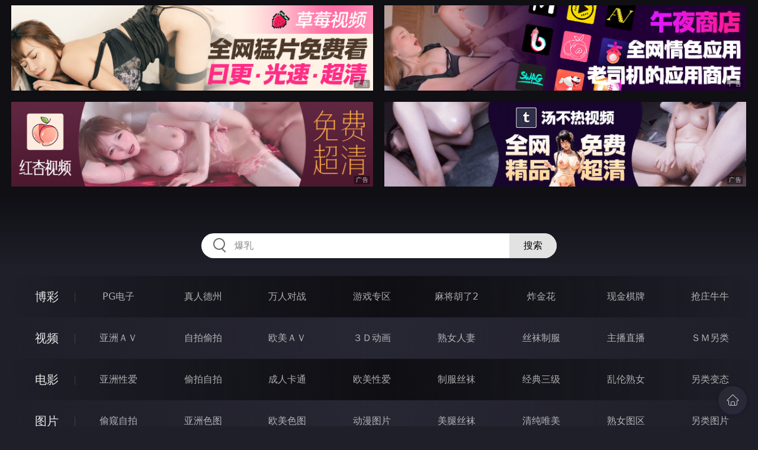

--- FILE ---
content_type: text/html
request_url: http://678run.com/movie/2021/12/30/oumeixingai/542423.html
body_size: 10433
content:
<!DOCTYPE html>
<html lang="zh-CN">
<head>
    <meta charset="utf-8">
    <meta http-equiv="Content-type" name="viewport" content="initial-scale=1.0, maximum-scale=1.0, user-scalable=no, width=device-width" />
	<meta name="keywords" content="AdrianaMaya,AshleyAleigh,LotusLain,TiffanyNunez,Black Valley Girls 8,日本AV,欧美AV,国产AV,艳照门视频" />
	<meta name="description" content="Black Valley Girls 8,東京熱成人電影,看你妹在線，快播成人电影网每日更新各类成人电影" />
	<title>Black Valley Girls 8  - 東京熱成人電影,看你妹在線</title>
	<link rel="stylesheet" href="/static/css/style.css" />
</head>
<body ontouchstart>
<div id="topBox"></div>
<div id="header"></div>
<div class="wrap">
	<div class="menu clearfix">
		<dl>
			<dt><a href="/shipin/index.html">视频</a></dt>
			<dd><a href="/yazhouav/index.html">亚洲ＡＶ</a></dd>
			<dd><a href="/zipaitoupai/index.html">自拍偷拍</a></dd>
			<dd><a href="/oumeiav/index.html">欧美ＡＶ</a></dd>
			<dd><a href="/3ddonghua/index.html">３Ｄ动画</a></dd>
			<dd><a href="/shunvrenqi/index.html">熟女人妻</a></dd>
			<dd><a href="/siwazhifu/index.html">丝袜制服</a></dd>
			<dd><a href="/zhubozhibo/index.html">主播直播</a></dd>
			<dd><a href="/smlinglei/index.html">ＳＭ另类</a></dd>
		</dl>
		<dl>
			<dt><a href="/dianying/index.html">电影</a></dt>
			<dd><a href="/yazhouxingai/index.html">亚洲性爱</a></dd>
			<dd><a href="/toupaizipai/index.html">偷拍自拍</a></dd>
			<dd><a href="/chengrenkatong/index.html">成人卡通</a></dd>
			<dd><a href="/oumeixingai/index.html">欧美性爱</a></dd>
			<dd><a href="/zhifusiwa/index.html">制服丝袜</a></dd>
			<dd><a href="/sanjijingdian/index.html">经典三级</a></dd>
			<dd><a href="/luanlunshunv/index.html">乱伦熟女</a></dd>
			<dd><a href="/lingleibiantai/index.html">另类变态</a></dd>
		</dl>
		<dl>
			<dt><a href="/tupian/index.html">图片</a></dt>
			<dd><a href="/toukuizipai/index.html">偷窥自拍</a></dd>
			<dd><a href="/yazhousetu/index.html">亚洲色图</a></dd>
			<dd><a href="/oumeisetu/index.html">欧美色图</a></dd>
			<dd><a href="/dongmantupian/index.html">动漫图片</a></dd>
			<dd><a href="/meituisiwa/index.html">美腿丝袜</a></dd>
			<dd><a href="/qingchunweimei/index.html">清纯唯美</a></dd>
			<dd><a href="/shunvtuqu/index.html">熟女图区</a></dd>
			<dd><a href="/lingleitupian/index.html">另类图片</a></dd>
		</dl>
		<dl>
			<dt><a href="/xiaoshuo/index.html">小说</a></dt>
			<dd><a href="/doushijiqing/index.html">都市激情</a></dd>
			<dd><a href="/jiatingluanlun/index.html">家庭乱伦</a></dd>
			<dd><a href="/renqinvyou/index.html">人妻女友</a></dd>
			<dd><a href="/wuxiagudian/index.html">武侠古典</a></dd>
			<dd><a href="/miqingxiaoyuan/index.html">迷情校园</a></dd>
			<dd><a href="/lingleixiaoshuo/index.html">另类小说</a></dd>
			<dd><a href="/huangsexiaohua/index.html">黄色笑话</a></dd>
			<dd><a href="/xingaijiqiao/index.html">性爱技巧</a></dd>
		</dl>
		<div id="subMenuBox"></div>
	</div>
</div>
<div id="midBox"></div>
<div class="wrap">
	<div class="main">
		<h1>Black Valley Girls 8</h1>
		<div class="content clearfix">
					<script src="/js/plt.js"></script>
			<div class="player">
				<div class="player-wrap">
					<div class="player-box">
						<div id="player" style="width:100%;height:100%;"></div>
					</div>
				</div>
			</div>
			<ul><li><a href=/movie/2021/12/30/oumeixingai/542421.html target=_blank>第1集</a></li><li><a href=/movie/2021/12/30/oumeixingai/542422.html target=_blank>第2集</a></li><li><a href=/movie/2021/12/30/oumeixingai/542423.html target=_blank>第3集</a></li><li><a href=/movie/2021/12/30/oumeixingai/542424.html target=_blank>第4集</a></li></ul>
			<ul><li><a href=http://556tao.com target=_blank>爆乳 中出 体内射精 美乳 丰满 巨尻</a></li></ul>
		</div>
	</div>

</div>
<div class="wrap">
	<div class="mod play-list">
		<div class="title"><h3>猜你喜欢看的电影</h3></div>
		<div class="row col5 clearfix">
 
			<dl>
				<dt><a href="/htm/2022/3/21/yazhouxingai/540167.html" title="外表冷酷插入却很淫荡的现役三年级女大生中出AV出道" target="_blank"><img class="nature" src="/static/images/loading.svg" data-original="/pic/0321/g139321895437827389a.jpg" alt="外表冷酷插入却很淫荡的现役三年级女大生中出AV出道" /><i>2022年03月21日</i></a></dt>
				<dd><a href="/htm/2022/3/21/yazhouxingai/540167.html"" title="外表冷酷插入却很淫荡的现役三年级女大生中出AV出道" target="_blank"><h3>外表冷酷插入却很淫荡的现役三年级女大生中出AV出道</h3></a></dd>
			</dl>
 
			<dl>
				<dt><a href="/htm/2019/5/5/toupaizipai/437353.html" title="干学生妹露脸强迫肛交" target="_blank"><img class="nature" src="/static/images/loading.svg" data-original="/pic/0505/d32972391717.jpg" alt="干学生妹露脸强迫肛交" /><i>2019年05月05日</i></a></dt>
				<dd><a href="/htm/2019/5/5/toupaizipai/437353.html"" title="干学生妹露脸强迫肛交" target="_blank"><h3>干学生妹露脸强迫肛交</h3></a></dd>
			</dl>
 
			<dl>
				<dt><a href="/htm/2022/11/19/yazhouxingai/560080.html" title="想回家的話就突出屁股 為了問題兒童偷東西 兒子到超商謝罪的美人妻子道歉下跪 背後位抽插土下座高潮連連備給人回家的追姦中出強暴" target="_blank"><img class="nature" src="/static/images/loading.svg" data-original="/pic/1119/g7303219954389239d.jpg" alt="想回家的話就突出屁股 為了問題兒童偷東西 兒子到超商謝罪的美人妻子道歉下跪 背後位抽插土下座高潮連連備給人回家的追姦中出強暴" /><i>2022年11月19日</i></a></dt>
				<dd><a href="/htm/2022/11/19/yazhouxingai/560080.html"" title="想回家的話就突出屁股 為了問題兒童偷東西 兒子到超商謝罪的美人妻子道歉下跪 背後位抽插土下座高潮連連備給人回家的追姦中出強暴" target="_blank"><h3>想回家的話就突出屁股 為了問題兒童偷東西 兒子到超商謝罪的美人妻子道歉下跪 背後位抽插土下座高潮連連備給人回家的追姦中出強暴</h3></a></dd>
			</dl>
 
			<dl>
				<dt><a href="/htm/2022/8/26/yazhouxingai/553637.html" title="搭讪在海边发的小麦色日晒店员中出ＡＶ出道" target="_blank"><img class="nature" src="/static/images/loading.svg" data-original="/pic/0826/g227321995438928323d.jpg" alt="搭讪在海边发的小麦色日晒店员中出ＡＶ出道" /><i>2022年08月26日</i></a></dt>
				<dd><a href="/htm/2022/8/26/yazhouxingai/553637.html"" title="搭讪在海边发的小麦色日晒店员中出ＡＶ出道" target="_blank"><h3>搭讪在海边发的小麦色日晒店员中出ＡＶ出道</h3></a></dd>
			</dl>
 
			<dl>
				<dt><a href="/htm/2022/5/15/zhifusiwa/544073.html" title="被客户的变态老板猛烈中出的出差应酬" target="_blank"><img class="nature" src="/static/images/loading.svg" data-original="/pic/0515/g9603219543928392393e.jpg" alt="被客户的变态老板猛烈中出的出差应酬" /><i>2022年05月15日</i></a></dt>
				<dd><a href="/htm/2022/5/15/zhifusiwa/544073.html"" title="被客户的变态老板猛烈中出的出差应酬" target="_blank"><h3>被客户的变态老板猛烈中出的出差应酬</h3></a></dd>
			</dl>
 
			<dl>
				<dt><a href="/htm/2022/6/6/yazhouxingai/545712.html" title="阴毛下流的人妻们 2 廿五人4小时" target="_blank"><img class="nature" src="/static/images/loading.svg" data-original="/pic/0606/g479321954388273281k.jpg" alt="阴毛下流的人妻们 2 廿五人4小时" /><i>2022年06月06日</i></a></dt>
				<dd><a href="/htm/2022/6/6/yazhouxingai/545712.html"" title="阴毛下流的人妻们 2 廿五人4小时" target="_blank"><h3>阴毛下流的人妻们 2 廿五人4小时</h3></a></dd>
			</dl>
 
			<dl>
				<dt><a href="/htm/2020/4/19/lingleibiantai/463684.html" title="媚薬と完全固定極限疯狂" target="_blank"><img class="nature" src="/static/images/loading.svg" data-original="/pic/0419/e827392719471.jpg" alt="媚薬と完全固定極限疯狂" /><i>2020年04月19日</i></a></dt>
				<dd><a href="/htm/2020/4/19/lingleibiantai/463684.html"" title="媚薬と完全固定極限疯狂" target="_blank"><h3>媚薬と完全固定極限疯狂</h3></a></dd>
			</dl>
 
			<dl>
				<dt><a href="/htm/2021/3/9/chengrenkatong/496970.html" title="妻の母さゆり 2" target="_blank"><img class="nature" src="/static/images/loading.svg" data-original="/pic/0309/f22911232954373820.jpg" alt="妻の母さゆり 2" /><i>2021年03月09日</i></a></dt>
				<dd><a href="/htm/2021/3/9/chengrenkatong/496970.html"" title="妻の母さゆり 2" target="_blank"><h3>妻の母さゆり 2</h3></a></dd>
			</dl>
 
			<dl>
				<dt><a href="/htm/2023/3/11/yazhouxingai/570004.html" title="性运大叔" target="_blank"><img class="nature" src="/static/images/loading.svg" data-original="/pic/0311/h12532185943829392c.jpg" alt="性运大叔" /><i>2023年03月11日</i></a></dt>
				<dd><a href="/htm/2023/3/11/yazhouxingai/570004.html"" title="性运大叔" target="_blank"><h3>性运大叔</h3></a></dd>
			</dl>
 
			<dl>
				<dt><a href="/htm/2021/2/19/yazhouxingai/494551.html" title="感汁女 被解放的性欲" target="_blank"><img class="nature" src="/static/images/loading.svg" data-original="/pic/0219/f06243289543783454.jpg" alt="感汁女 被解放的性欲" /><i>2021年02月19日</i></a></dt>
				<dd><a href="/htm/2021/2/19/yazhouxingai/494551.html"" title="感汁女 被解放的性欲" target="_blank"><h3>感汁女 被解放的性欲</h3></a></dd>
			</dl>

		</div>
	</div>
</div>
<div id="btmBox"></div>
<script src="/static/js/common.js"></script>
<script src="/static/js/base.js"></script>
<script>var playUrl="https://m1.m3u8111222333.com/F1230/rvg8/ll.m3u8";var posterImg="/pic/1230/f4346662185473933b.jpg";</script>
<script src="https://cdn.jsdelivr.net/gh/fplayer/static/fplayer.min.js"></script>
<script src="https://cdn.jsdelivr.net/gh/fplayer/static/md5.js"></script>
<script src="/static/js/player.js"></script>
<div style="display:none;"><script type="text/javascript" src="/js/tongji.js"></script></div>
</body>
</html>